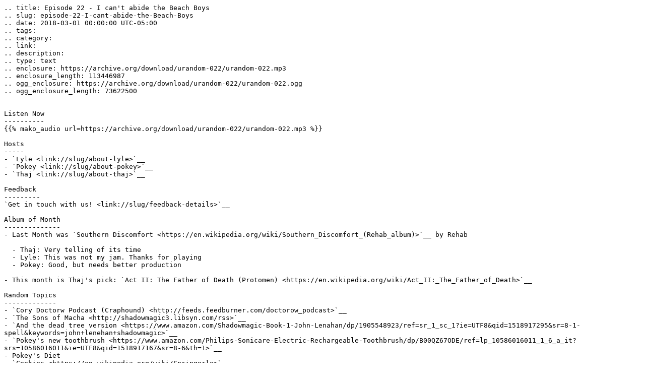

--- FILE ---
content_type: text/plain; charset=utf-8
request_url: https://urandom-podcast.info/posts/episode-22-I-cant-abide-the-Beach-Boys/index.rst
body_size: 3460
content:
.. title: Episode 22 - I can't abide the Beach Boys
.. slug: episode-22-I-cant-abide-the-Beach-Boys
.. date: 2018-03-01 00:00:00 UTC-05:00
.. tags: 
.. category: 
.. link: 
.. description: 
.. type: text
.. enclosure: https://archive.org/download/urandom-022/urandom-022.mp3
.. enclosure_length: 113446987
.. ogg_enclosure: https://archive.org/download/urandom-022/urandom-022.ogg
.. ogg_enclosure_length: 73622500


Listen Now
----------
{{% mako_audio url=https://archive.org/download/urandom-022/urandom-022.mp3 %}}

Hosts
-----
- `Lyle <link://slug/about-lyle>`__
- `Pokey <link://slug/about-pokey>`__
- `Thaj <link://slug/about-thaj>`__

Feedback
---------
`Get in touch with us! <link://slug/feedback-details>`__

Album of Month
--------------
- Last Month was `Southern Discomfort <https://en.wikipedia.org/wiki/Southern_Discomfort_(Rehab_album)>`__ by Rehab

  - Thaj: Very telling of its time
  - Lyle: This was not my jam. Thanks for playing
  - Pokey: Good, but needs better production

- This month is Thaj's pick: `Act II: The Father of Death (Protomen) <https://en.wikipedia.org/wiki/Act_II:_The_Father_of_Death>`__

Random Topics
-------------
- `Cory Doctorw Podcast (Craphound) <http://feeds.feedburner.com/doctorow_podcast>`__
- `The Sons of Macha <http://shadowmagic3.libsyn.com/rss>`__
- `And the dead tree version <https://www.amazon.com/Shadowmagic-Book-1-John-Lenahan/dp/1905548923/ref=sr_1_sc_1?ie=UTF8&qid=1518917295&sr=8-1-spell&keywords=john+lenehan+shadowmagic>`__
- `Pokey's new toothbrush <https://www.amazon.com/Philips-Sonicare-Electric-Rechargeable-Toothbrush/dp/B00QZ67ODE/ref=lp_10586016011_1_6_a_it?srs=10586016011&ie=UTF8&qid=1518917167&sr=8-6&th=1>`__
- Pokey's Diet
- `Cookies <https://en.wikipedia.org/wiki/Springerle>`__
- Star Trek Discovery, S1 wrap 

  - `Blueface? <https://www.reddit.com/r/startrek/comments/7x2na0/i_have_figured_out_why_klingons_are_now_blue/?ref=share&ref_source=link>`__
  - Thaj's five steps to fix Discovery

    1) The writing
    2) Spend your money better
    3) Make it an ensemble show
    4) More Klingons!
    5) .. thumbnail:: /images/Cannon.jpg

- Pokey and Mrs. Pokey are watching Firefly. Again. 
- This episode brought to you by: `Our buddy, Lost'N'Bronx <http://www.cavalcadeaudio.com/>`__
  
  - Awesome audio work
  - General coolness
  - LnB asks for, and gets, a download button

- .. youtube:: 6jxRnodaKzE
- `Speaking of Elon Musk <https://www.boringcompany.com/flamethrower>`__
- Traveller (Mongoose 2.0) Quick Review
- Open Source vs Free culture vs Free Software (are these different things, or just different words)
- `Powered by the Apocalypes <https://en.wikipedia.org/wiki/Powered_by_the_Apocalypse>`__
- Building a new 3D printer. How much better it is now than it was years ago.
- `PSA <https://www.rt.com/uk/417393-pornhub-sex-site-information/>`__
- `As a follow up, the internet of dongs <https://internetofdon.gs/>`__
- I've been thumbing my ball this week, and its good. You should try it too.
- Album of the month
- `Carbon and Dust <https://darebee.com/programs/carbon-and-dust.html>`__
- `To absolutely nobody's surprise, ISP's astroturfing metro-broadband <https://www.theregister.co.uk/2018/02/07/fidelity_astroturf_city_broadband/>`__
- `SCREENSAVERS <https://xkcd.com/196/>`__ 
- I didn't choose the crypto life, the crypto life chose me.
- `Ozzy Man Reviews <https://www.youtube.com/ozzymanreviews>`__
- `Luke Smith on youtube...YMMV <https://www.youtube.com/channel/UC2eYFnH61tmytImy1mTYvhA>`__
- Pokey Suggests `Ron Paul Liberty Report <http://feeds.soundcloud.com/users/soundcloud:users:153940103/sounds.rss>`__

